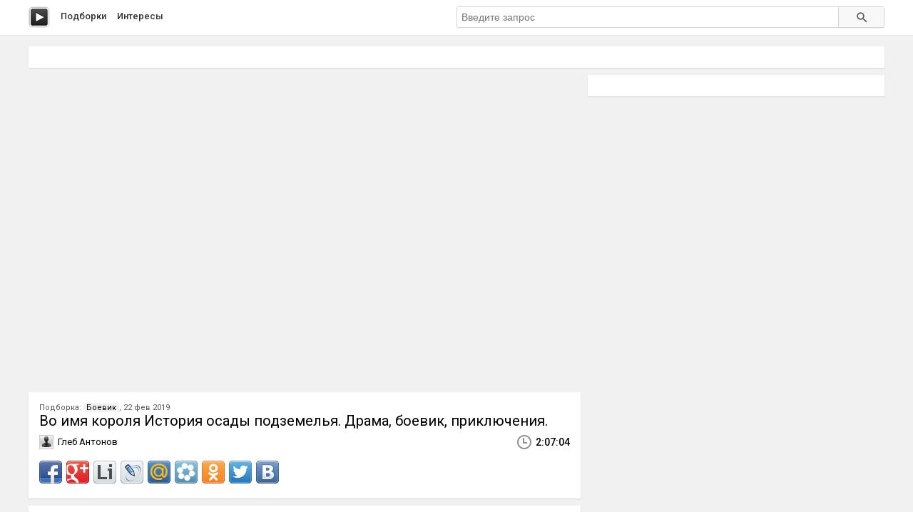

--- FILE ---
content_type: text/html; charset=utf-8
request_url: http://peli.ru.net/v/56827
body_size: 3756
content:

<!doctype html>
<html class="modern-no-js" lang="ru" prefix="og: http://ogp.me/ns# video: http://ogp.me/ns/video# ya: http://webmaster.yandex.ru/vocabularies/">
<head>
    <meta charset="utf-8">
    <meta http-equiv="x-ua-compatible" content="ie=edge">
    <title>Во имя короля История осады подземелья. Драма, боевик, приключения. смотреть онлайн</title>
    <meta name="description" content="Во имя короля История осады подземелья. Драма, боевик, приключения. смотреть онлайн">
    <meta name="viewport" content="width=device-width, initial-scale=1">
    
    
    <meta property="og:title" content="Во имя короля История осады подземелья. Драма, боевик, приключения."/>
    
    <meta property="og:description" content="Во имя короля История осады подземелья. Драма, боевик, приключения."/>
    
    <meta property="og:url" content="/v/56827"/>
    
    <meta property="og:image" content="https://pimg.mycdn.me/getImage?disableStub=true&type=VIDEO_S_720&url=http%3A%2F%2Fi.mycdn.me%2Fimage%3Fid%3D880327318450%26t%3D50%26plc%3DWEB%26tkn%3D*pJJsBCmMRpbi44lNhnzbXNpFQlQ&signatureToken=VHk9OVNO2SgBp6S7iNMQhQ"/>
    
    <meta property="og:type" content="video.other"/>
    
    <meta property="og:video" content="https://ok.ru/videoembed/1266121509548"/>
    
    <meta property="og:video:url" content="https://ok.ru/videoembed/1266121509548"/>
    
    <meta property="og:video:type" content="text/html"/>
    
    <meta property="og:video:width" content="491"/>
    
    <meta property="og:video:height" content="275"/>
    
    <meta property="og:video:duration" content="7624"/>
    
    <meta property="video:duration" content="7624"/>
    
    <meta property="ya:ovs:adult" content="false"/>
    
    <meta property="ya:ovs:upload_date" content="2019-02-22T19:32:43"/>
    
    
    
    <link rel="canonical" href="http://peli.ru.net/v/56827" />
    

    <link rel="shortcut icon" href="/favicon.ico" type="image/x-icon" />
    <meta name="theme-color" content="#ab9f9f" />

    <link rel="stylesheet" href="https://cdnjs.cloudflare.com/ajax/libs/10up-sanitize.css/5.0.0/sanitize.min.css" integrity="sha256-qNrgGqSO9Xu/fUg5vIi1xwbnOleSZRAidBaJ8U4qEy8=" crossorigin="anonymous" />
    <link href="https://fonts.googleapis.com/css?family=Roboto:400,500,700&subset=cyrillic,cyrillic-ext" rel="stylesheet">
    <link rel="stylesheet" href="/css/main.css">
    <script src="/js/all.js"></script>
    
    <link rel="stylesheet" href="https://s1.videos.ru.net/plugin/video.css?1" />
    <script src="https://s1.videos.ru.net/plugin/video.js?2"></script>
</head>
<body>
<div class="page-wrapper">
    <header class="main-header">
        <div class="container">
            <a class="main-header__logo" href="/" title="Перейти на главную"></a>

            <nav class="header-menu">
                <a class="header-menu__item" href="/c/" title="Смотреть видео подборки">Подборки</a>
                <a class="header-menu__item" href="/s/" title="Смотреть интересы пользователей">Интересы</a>
            </nav>

            <form class="header-search" method="get" action="/s/">
                <input name="q" type="text" class="header-search__input" placeholder="Введите запрос" autocomplete="off" value="" />
                <button type="submit" class="header-search__button"></button>
            </form>
        </div>
    </header>
    <main class="container page">

<section class="section-panel section-panel_padding_yes" style="overflow: hidden">
    
</section>

<article class="video-detail clearfix">
    <section class="video-detail__main">
<div
 class="js-video-player video-detail__player"
 data-disabled=""
 data-url="//ok.ru/videoembed/1266121509548"
 data-description="Во имя короля История осады подземелья. Драма, боевик, приключения."
 data-duration="2:07:04"
 data-image="https://pimg.mycdn.me/getImage?disableStub=true&amp;type=VIDEO_S_720&amp;url=http%3A%2F%2Fi.mycdn.me%2Fimage%3Fid%3D880327318450%26t%3D50%26plc%3DWEB%26tkn%3D*pJJsBCmMRpbi44lNhnzbXNpFQlQ&amp;signatureToken=VHk9OVNO2SgBp6S7iNMQhQ"
></div>

        <div class="section-panel section-panel_padding_yes">
            <div class="video-detail__compilation">
            
                Подборка: <a class="video-detail__compilation-link" href="/c/38-boevik" title="Смотреть подборку &laquo;Боевик&raquo;">Боевик</a>,
            
            22 фев 2019
            </div>

            <h1 class="video-detail__title" title="Во имя короля История осады подземелья. Драма, боевик, приключения. смотреть онлайн">Во имя короля История осады подземелья. Драма, боевик, приключения.</h1>

            <div class="video-detail__info clearfix">
                
                <div class="video-detail__user">Глеб Антонов</div>
                
                <div class="video-detail__time">2:07:04</div>
            </div>
            <div class="video-detail__share">
                <div class="share42init"></div>
                <script type="text/javascript" src="/share42/share42.js"></script>
            </div>
        </div>

        
        <div class="section-panel section-panel_padding_yes">
            <div class="section-panel__title">4 КОММЕНТАРИЯ</div>

            
            <div class="video-comment">
                <div class="video-comment__data">
                    
                    <img class="video-comment__avatar" src="//i.mycdn.me/image?id=867737918569&amp;t=32&amp;plc=WEB&amp;tkn=*QGBD57pIcIgoNfFOTlk_-VmZUNc" alt="Alisher Sattarov" title="Фото: Alisher Sattarov" />
                    
                </div>
                <div class="video-comment__info">
                    <div class="video-comment__user">Alisher Sattarov</div>
                    <div class="video-comment__message">Стоит ь смотреть</div>
                </div>
            </div>
            
            <div class="video-comment">
                <div class="video-comment__data">
                    
                    <img class="video-comment__avatar" src="//i.mycdn.me/image?id=871285604151&amp;t=32&amp;plc=WEB&amp;tkn=*QQw0UzMtft8s2nAu37WGBLcPFng" alt="Маha Yus" title="Фото: Маha Yus" />
                    
                </div>
                <div class="video-comment__info">
                    <div class="video-comment__user">Маha Yus</div>
                    <div class="video-comment__message">......</div>
                </div>
            </div>
            
            <div class="video-comment">
                <div class="video-comment__data">
                    
                    <img class="video-comment__avatar" src="//i.mycdn.me/image?id=877510336139&amp;t=32&amp;plc=WEB&amp;ts=0000000016008603eb&amp;tkn=*LjkCcqvtoxL-aEaQFPd_lx401O8" alt="Sardor Urazmetov" title="Фото: Sardor Urazmetov" />
                    
                </div>
                <div class="video-comment__info">
                    <div class="video-comment__user">Sardor Urazmetov</div>
                    <div class="video-comment__message">.</div>
                </div>
            </div>
            
            <div class="video-comment">
                <div class="video-comment__data">
                    
                    <img class="video-comment__avatar" src="//i.mycdn.me/image?id=881389476044&amp;t=32&amp;plc=WEB&amp;tkn=*7VXHKrKIrEKQWYkED2J5fpsMhMg" alt="Айдир Хава" title="Фото: Айдир Хава" />
                    
                </div>
                <div class="video-comment__info">
                    <div class="video-comment__user">Айдир Хава</div>
                    <div class="video-comment__message">.</div>
                </div>
            </div>
            
        </div>
        

        
        <div class="section-panel section-panel_padding_yes js-video-frames">
            <div class="section-panel__title">Раскадровка</div>
            <aside class="paginator paginator_align_left">
                <button class="paginator__button js-paginator-frames" data-hidden="Спрятать	&uarr;">Показать &darr;</button>
            </aside>
            <div class="video-detail__frames js-frames">
                <figure class="video-detail__frame">
                    <img src="https://pimg.mycdn.me/getImage?disableStub=true&amp;type=VIDEO_S_720&amp;url=http%3A%2F%2Fi.mycdn.me%2Fimage%3Fid%3D880327318450%26t%3D50%26plc%3DWEB%26tkn%3D*pJJsBCmMRpbi44lNhnzbXNpFQlQ&amp;signatureToken=VHk9OVNO2SgBp6S7iNMQhQ" alt="Во имя короля История осады подземелья. Драма, боевик, приключения." title="Во имя короля История осады подземелья. Драма, боевик, приключения. - Постер" />
                </figure>
                
                <figure class="video-detail__frame">
                    <img src="https://vdp.mycdn.me/getImage?id=500324895380&idx=0&thumbType=32" alt="Видео: Во имя короля История осады подземелья. Драма, боевик, приключения." title="Видео: Во имя короля История осады подземелья. Драма, боевик, приключения. - Кадр 1" />
                </figure>
                
                <figure class="video-detail__frame">
                    <img src="https://vdp.mycdn.me/getImage?id=500324895380&idx=1&thumbType=32" alt="Видео: Во имя короля История осады подземелья. Драма, боевик, приключения." title="Видео: Во имя короля История осады подземелья. Драма, боевик, приключения. - Кадр 2" />
                </figure>
                
                <figure class="video-detail__frame">
                    <img src="https://vdp.mycdn.me/getImage?id=500324895380&idx=2&thumbType=32" alt="Видео: Во имя короля История осады подземелья. Драма, боевик, приключения." title="Видео: Во имя короля История осады подземелья. Драма, боевик, приключения. - Кадр 3" />
                </figure>
                
                <figure class="video-detail__frame">
                    <img src="https://vdp.mycdn.me/getImage?id=500324895380&idx=3&thumbType=32" alt="Видео: Во имя короля История осады подземелья. Драма, боевик, приключения." title="Видео: Во имя короля История осады подземелья. Драма, боевик, приключения. - Кадр 4" />
                </figure>
                
                <figure class="video-detail__frame">
                    <img src="https://vdp.mycdn.me/getImage?id=500324895380&idx=4&thumbType=32" alt="Видео: Во имя короля История осады подземелья. Драма, боевик, приключения." title="Видео: Во имя короля История осады подземелья. Драма, боевик, приключения. - Кадр 5" />
                </figure>
                
                <figure class="video-detail__frame">
                    <img src="https://vdp.mycdn.me/getImage?id=500324895380&idx=5&thumbType=32" alt="Видео: Во имя короля История осады подземелья. Драма, боевик, приключения." title="Видео: Во имя короля История осады подземелья. Драма, боевик, приключения. - Кадр 6" />
                </figure>
                
                <figure class="video-detail__frame">
                    <img src="https://vdp.mycdn.me/getImage?id=500324895380&idx=6&thumbType=32" alt="Видео: Во имя короля История осады подземелья. Драма, боевик, приключения." title="Видео: Во имя короля История осады подземелья. Драма, боевик, приключения. - Кадр 7" />
                </figure>
                
                <figure class="video-detail__frame">
                    <img src="https://vdp.mycdn.me/getImage?id=500324895380&idx=7&thumbType=32" alt="Видео: Во имя короля История осады подземелья. Драма, боевик, приключения." title="Видео: Во имя короля История осады подземелья. Драма, боевик, приключения. - Кадр 8" />
                </figure>
                
                <figure class="video-detail__frame">
                    <img src="https://vdp.mycdn.me/getImage?id=500324895380&idx=8&thumbType=32" alt="Видео: Во имя короля История осады подземелья. Драма, боевик, приключения." title="Видео: Во имя короля История осады подземелья. Драма, боевик, приключения. - Кадр 9" />
                </figure>
                
                <figure class="video-detail__frame">
                    <img src="https://vdp.mycdn.me/getImage?id=500324895380&idx=9&thumbType=32" alt="Видео: Во имя короля История осады подземелья. Драма, боевик, приключения." title="Видео: Во имя короля История осады подземелья. Драма, боевик, приключения. - Кадр 10" />
                </figure>
                
            </div>
        </div>
        
    </section>

    <section class="video-detail__sidebar">
        <div class="section-panel section-panel_padding_yes">
            
        </div>

        
    </section>
</article>


<script type="application/ld+json">{
    "@context": "http://schema.org",
    "@type": "BreadcrumbList",
    "itemListElement": [
        {
            "@type": "ListItem",
            "position": 1,
            "item": {
                "@id": "/",
                "name": "Главная"
            }
        },
        
        {
            "@type": "ListItem",
            "position": 2,
            "item": {
                "@id": "/c/",
                "name": "Подборки"
            }
        },
        {
            "@type": "ListItem",
            "position": 3,
            "item": {
                "@id": "/c/38-boevik",
                "name": "Боевик"
            }
        },
        
        {
            "@type": "ListItem",
            "position": 4,
            "item": {
                "@id": "/v/56827",
                "name": "Во имя короля История осады подземелья. Драма, боевик, приключения."
            }
        }
    ]
}</script>




    </main>
    </div>
    <footer class="main-footer">
        <div class="container">
            <section class="main-footer__row">
                <div class="main-footer__copy">
                    &copy; 2016&ndash;2025, peli
                    <nav class="footer-menu">
                        <a class="footer-menu__item" rel="nofollow" href="/copyrights/#abuse">Нарушения на&nbsp;сайте</a> &bull;
                        <a class="footer-menu__item" rel="nofollow" href="/copyrights/">Правообладателям</a>
                    </nav>
                </div>
                <div class="main-footer__counter"><br/><a rel="nofollow" class="js-oss footer__link footer-menu__item" href="/message_for_oss.pdf">Обращение к пользователям</a>
<!--LiveInternet counter--><script type="text/javascript">
document.write("<a href='//www.liveinternet.ru/click;serv_v1' "+
"target=_blank><img src='//counter.yadro.ru/hit;serv_v1?t26.1;r"+
escape(document.referrer)+((typeof(screen)=="undefined")?"":
";s"+screen.width+"*"+screen.height+"*"+(screen.colorDepth?
screen.colorDepth:screen.pixelDepth))+";u"+escape(document.URL)+
";h"+escape(document.title.substring(0,150))+";"+Math.random()+
"' alt='' title='LiveInternet: показано число посетителей за"+
" сегодня' "+
"border='0' width='88' height='15'></a>")
</script><!--/LiveInternet--></div>
            </section>
        </div>
    </footer>
<script defer src="https://static.cloudflareinsights.com/beacon.min.js/vcd15cbe7772f49c399c6a5babf22c1241717689176015" integrity="sha512-ZpsOmlRQV6y907TI0dKBHq9Md29nnaEIPlkf84rnaERnq6zvWvPUqr2ft8M1aS28oN72PdrCzSjY4U6VaAw1EQ==" data-cf-beacon='{"version":"2024.11.0","token":"cd9ea3bc93734d5c80185d4f565d1811","r":1,"server_timing":{"name":{"cfCacheStatus":true,"cfEdge":true,"cfExtPri":true,"cfL4":true,"cfOrigin":true,"cfSpeedBrain":true},"location_startswith":null}}' crossorigin="anonymous"></script>
</body>
</html>